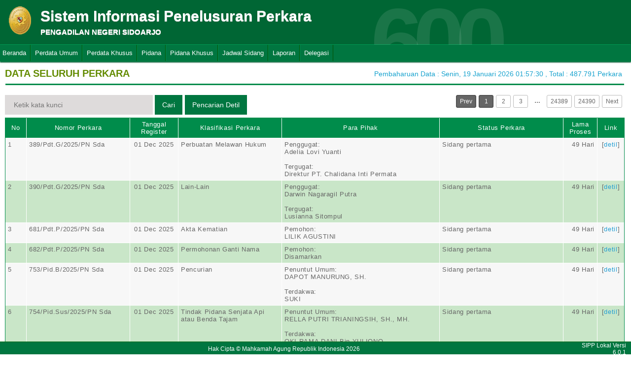

--- FILE ---
content_type: text/html; charset=UTF-8
request_url: http://sipp.pn-sidoarjo.go.id/index.php?IDAlur=-111
body_size: 7806
content:
<html>
<head>
	<link rel="shortcut icon" href="https://sipp.pn-sidoarjo.go.id/resources/img/favicon.ico" type="image/png">
	<title>SIPP</title>
	<link rel="stylesheet" type="text/css" href="https://sipp.pn-sidoarjo.go.id/resources/css/style.css">
	<link rel="stylesheet" type="text/css" href="https://sipp.pn-sidoarjo.go.id/resources/css/table.css">
	<link rel="stylesheet" type="text/css" href="https://sipp.pn-sidoarjo.go.id/resources/css/date-css.css" />
	<link rel="stylesheet" type="text/css" href="https://sipp.pn-sidoarjo.go.id/resources/css/simplePagination.css">
	<script type="text/javascript" src="https://sipp.pn-sidoarjo.go.id/resources/js/jquery-1.7.1.min.js"></script>
	<script type="text/javascript" src="https://sipp.pn-sidoarjo.go.id/resources/js/jquery-sipp.js"></script>
	<script type="text/javascript" src="https://sipp.pn-sidoarjo.go.id/resources/js/jquery-ui-1.8.18.custom.min.js"></script>
	<script src="https://sipp.pn-sidoarjo.go.id/resources/js/Modernizr.js"></script>
	<script type="text/javascript" src="https://sipp.pn-sidoarjo.go.id/resources/js/jquery.idTabs.min.js"></script>

	<link rel="stylesheet" type="text/css" href="https://sipp.pn-sidoarjo.go.id/resources/css/bootstrap.css">
</head>
<div id="loading" class="popup_loading">
	<div style="margin: 0px auto;margin-left: 40%;margin-top: 15%;width:0;">
		<img src="https://sipp.pn-sidoarjo.go.id/resources/img/loading_ma.gif">
	</div>
</div>
<body>
	<script type="text/javascript">
		$("body").css({overflow: 'hidden'});
		$('#loading').fadeIn();
	</script>
	<div id="wrapper">
		<div id="atas">		
			<div class="logo">
				<a href="https://sipp.pn-sidoarjo.go.id/">
				<img src="https://sipp.pn-sidoarjo.go.id/resources/img/logo.png"></a>
			</div>
			<div class="front">
				<font><b>Sistem Informasi Penelusuran Perkara</b><span><br><strong>PENGADILAN NEGERI SIDOARJO</strong></br></span></font>
			</div>
			<div class="h_right">
			</div>
			<div class="version_shading">
				<label>600</label>
			</div>
		</div>
		<div class="clear"></div>
	</div>
	<style type="text/css">
	.has-sub i{
		font-weight: bold;
		color:#defc3b;
		position: absolute;
		top:10px;
		left:7px;
	}
</style>
<div class="cssmenu"><ul><li class="has-sub"><a href="https://sipp.pn-sidoarjo.go.id/list_perkara">Beranda</a><ul></ul></li><li class="has-sub"><a href="#">Perdata Umum</a><ul><li class="has-sub"><a href="https://sipp.pn-sidoarjo.go.id/list_perkara/type/ZEhuU0pVM3M4OWE2cXV2RHg1RHI3VXU0YU5NR3V0RFp5cVBsNHd2T3VJRHhOZTlkQjZNVDdCU3ZxNEhReFBDUzBnc0c5M0JIY29PUTA2bTJHVk9rMHc9PQ==">Perdata Gugatan</a><ul></ul></li><li class="has-sub"><a href="https://sipp.pn-sidoarjo.go.id/list_perkara/type/b3lEZFR6K1NzMUNwS0lzM2RoU3dFWTE2WVN3OENmMzRDZEZabGpUdEZJVnpxZlcyYXlKdGY3MDkxVFFXcUdFVzF2TzFyL1VETWJ4UDJSd2ZZcUl2REE9PQ==">Perdata Gugatan Sederhana</a><ul></ul></li><li class="has-sub"><a href="https://sipp.pn-sidoarjo.go.id/list_perkara/type/TXlwamVobHgwd0tYb242cUFJaURKMVBKdE0xSm1xT3JaQ2ZnMFV4RjIrdUljTkE0c3l0SVVQR0tXRENCNlhCZERoRGhQY3ZLUi9ZMnhZemEyQVlKV0E9PQ==">Perdata Gugatan Bantahan</a><ul></ul></li><li class="has-sub"><a href="https://sipp.pn-sidoarjo.go.id/list_perkara/type/RCtWckNFUnUyd0s2ekZ3Y1BlNEQ4UzdWcXBTUFFCaFEvUXZmdU5idVBUalJ5U0l5eE8vSjZOM2VRQ25DMWV5dXpTb3k5QzA5ZnBKSmJIVGUza0pJOXc9PQ==">Perdata Permohonan</a><ul></ul></li></ul></li><li class="has-sub"><a href="#">Perdata Khusus</a><ul><li class="has-sub"><a href="https://sipp.pn-sidoarjo.go.id/list_perkara/type/N2cvM2ZwSkFTc0ZoUEJURGkzekt6WDgxQmhrVGthZ1BCL1VwSFNWVW9xSFZ6Rm5JbWhac3g2MG5BckkrNm9oRWtaNDFsd0xKMHJXUzlVcG5HTHROSWc9PQ==">Hak Kekayaan Intelektual (HKI)</a><ul></ul></li><li class="has-sub"><a href="https://sipp.pn-sidoarjo.go.id/list_perkara/type/MG43d2NDRU9ydHJoMEw2RmQ3VFVFbXF6aENoQ3JscTNvRlZBOW55Q01aT1JNc3FZZDMzVmVuNS9WS1JNWStVVVRBWkFuUXRoWk1kVU54T29leXdmeGc9PQ==">Kepailitan & PKPU</a><ul></ul></li><li class="has-sub"><a href="https://sipp.pn-sidoarjo.go.id/list_perkara/type/ZGc4d2k5RGcwSmNqSWhhdVNucFVJa1Q1aXIyZE5uRUQrMURjcXQ2OHpSdE53Z056M05BcnhpcmJFSTJ6VVNYZU5Wcy8wQkNVekxTZ0ZZWmMzcER0ZEE9PQ==">Pengadilan Hubungan Industrial (PHI)</a><ul></ul></li><li class="has-sub"><a href="https://sipp.pn-sidoarjo.go.id/list_perkara/type/b1o3UjJydnY0R2lGWU1WU1J0V2Y5Y3lBM2paSlJPUWJyanJjRUc3Q21mZE5OMlp2aHorcko4VFpmcnJvNmtqVS9Pc2NSOHArRHNuNU8wd0ljOWtlRkE9PQ==">KPPU</a><ul></ul></li></ul></li><li class="has-sub"><a href="#">Pidana</a><ul><li class="has-sub"><a href="https://sipp.pn-sidoarjo.go.id/list_perkara/type/N3lCQnV4SFFJRzU2a3J4M0ZJNFZJWW1hdmgvYW5ua3pXOEdDcGtGOUxXVWpMTFg3V2RJVTE4RXp5UFhGNDBMcWY2UTUvYXRWWUpLUms3QmdiY1p2WkE9PQ==">Pidana Biasa</a><ul></ul></li><li class="has-sub"><a href="https://sipp.pn-sidoarjo.go.id/list_perkara/type/ZHptdVFOeThObGNReDJZR1ZRYXZQREY4WTUzL0tSZHdWUVlwaU5xZWEyanFpcHhON1BQT25Uc0RPOVA2MHhKWnk5QVc1b2c1ZjdmRVdCVmJQZW5VZFE9PQ==">Pidana Singkat</a><ul></ul></li><li class="has-sub"><a href="https://sipp.pn-sidoarjo.go.id/list_perkara/type/WXFMS2diMi9DTFZKcmE1VnBSbFUvQVduaWxTQ2JTbDBjNDZQYW1lK3BCTlBVaFVjZytVNHZ5cFVQVGxHOUl4eUcxWGlCdTEzaFkrbUVnbUxyTEdadFE9PQ==">Pidana Cepat</a><ul></ul></li><li class="has-sub"><a href="https://sipp.pn-sidoarjo.go.id/list_perkara/type/b2xacWFvYjIxanllZUdOT09PZ0VRSVJFS1JSTTRzT0hadU9QV1o0NExXbGVpK1NTTTdZeS9nMG91RjdNUi84L3R4WWpLeHl2aEduRkx5N2hoTmQ5clE9PQ==">Pidana Pra Peradilan</a><ul></ul></li><li class="has-sub"><a href="https://sipp.pn-sidoarjo.go.id/list_perkara/type/Umc2VTV2OXRzc3hNSFNSMGlOOTJtZWpuMFROdzdFTHJwdTFaaHJhdFc1SE1iS1hFL2xjZTNxVjRvQklnOVROeURiZ21BUXBqaytIN1BSQ2ZGVTFuN0E9PQ==">Perkara Lalu Lintas</a><ul></ul></li></ul></li><li class="has-sub"><a href="#">Pidana Khusus</a><ul><li class="has-sub"><a href="https://sipp.pn-sidoarjo.go.id/list_perkara/type/cTlEWThoejRsRzFlaWVqMVJmNDFMN2F3OXFyVmJoRXhCTE1oZ0RwcWl1bWNLbmxYSWJqR0lwdmtibUZndVNBSUd6dHFrZFFZbzk1RXQzQzVPZFJ1TVE9PQ==">Pidana Anak</a><ul></ul></li><li class="has-sub"><a href="https://sipp.pn-sidoarjo.go.id/list_perkara/type/K1ZYOHpqeGJLNEdrbFJ1YlFNVVdxY0J6cnh6SlhsK3ZqMzdReEtoVEIxekIyWUxtSEJYaFdYMWdJanEwc2FraFJnWHJYWWI3bEhVNm9wKzByb1hrVkE9PQ==">Tindak Pidana Korupsi</a><ul></ul></li><li class="has-sub"><a href="https://sipp.pn-sidoarjo.go.id/list_perkara/type/UUxNQWRFdmFyclFEdExibUdGUXYyMVRFQVRjUjdjQ0VLZTlXNFk0UGR2NjNXcWFVa0V3Rk15N3JENGxoWHM5ZDdIdVBhNklEbDVVNGlaa1VOZXlJRWc9PQ==">Pidana Perikanan</a><ul></ul></li><li class="has-sub"><a href="https://sipp.pn-sidoarjo.go.id/list_perkara/type/QzFaNnk2ZjFBR29QaU9xL2pXbHVCSkYwRVVFc3JIbUZvQm4yZ3gwOWtIRndlMG9pTnFPd1lxTnhnYnJ0cWsybVpzZ1hPQU8wRFJvbzVHUURscVUxbWc9PQ==">Hak Asasi Manusia</a><ul></ul></li></ul></li><li class="has-sub"><a href="https://sipp.pn-sidoarjo.go.id/list_jadwal_sidang">Jadwal Sidang</a><ul></ul></li><li class="has-sub"><a href="#">Laporan</a><ul><li class="has-sub"><a href="https://sipp.pn-sidoarjo.go.id/statistik_perkara">Statistik Perkara</a><ul></ul></li></ul></li><li class="has-sub"><a href="#">Delegasi</a><ul><li class="has-sub"><a href="https://sipp.pn-sidoarjo.go.id/list_delegasi/type/a2JYN3ZqelVlcWlTNXRXTjM0RUdmalQzUzd4ek4rUEJFTVI2OGxLV1lRT1k5cXNmMU1BOW5JbXlvckZDU3lVb3lPVm9iSkRSMkhPb00wNGFNMUV5OEE9PQ==">Delegasi Keluar</a><ul></ul></li><li class="has-sub"><a href="https://sipp.pn-sidoarjo.go.id/list_delegasi/type/YnNnZFNzcVdoRU8vRWZkOGgwUUtXS1hranJTOTlxQ1FpZmJmTGhOUkdWVXJteTRxbWExdWNRWjhVSXhiaitJYkE3N0JRNlFyOXFFdGQ0Rmt4cmJtL3c9PQ==">Delegasi Masuk</a><ul></ul></li></ul></li></ul></div>
<script type="text/javascript">
$()
  $(window).bind("scroll", function() {
  if ($(window).scrollTop() + 50 > 110) {
    $(".cssmenu").addClass("menufixed");
    $(".cssmenu").removeClass("has-sub");
    
  } else {
    $(".cssmenu").removeClass("menufixed");
  }
  
});

</script>
	<div id="content"><div id="konten">
	<div id="pageTitle">
		<b>DATA SELURUH PERKARA</b>
	</div>
	<div id="right">
    	<div class="total_perkara">
        	Pembaharuan Data : 
            
            Senin, 19 Januari 2026 01:57:30 
            , Total : 487.791 Perkara
    	</div>
	</div>
    <br>
<link rel="stylesheet" type="text/css" href="https://sipp.pn-sidoarjo.go.id/resources/css/simplePagination.css">
<hr class="thick-line" style="clear:both;">
<div id="left">
	<form action="https://sipp.pn-sidoarjo.go.id/list_perkara/search" method="post" accept-charset="utf-8">
		<input name="search_keyword" value="" id="search-box" size="50" placeholder="  Ketik kata kunci  " type="text">
		<input name="enc" value="dlJSb3I1ZXJHVnJxampzNWhvM0NCTDhNT3J6MXVpWk14azJRd0tUV0hUL0JJL1NRdjdzTGJzU09EL2JsVzJoMCs0UWE2VERWZWJaTGRTSXFEaGd1bVE9PQ==" type="hidden">
		<span></span>
		<input name="" value="Cari" id="search-btn1" type="submit">
	</form>
</div>
<div id="left">
<input type="submit" onClick="popup_form('https://sipp.pn-sidoarjo.go.id/search/dlJSb3I1ZXJHVnJxampzNWhvM0NCTDhNT3J6MXVpWk14azJRd0tUV0hUL0JJL1NRdjdzTGJzU09EL2JsVzJoMCs0UWE2VERWZWJaTGRTSXFEaGd1bVE9PQ==');" value="Pencarian Detil" id="search-btn1"></input>
</div>
<div id="pages">
    <div id="selector"></div>
</div>

<div class="cssTable">
	<table id="tablePerkaraAll">
		<col  width="3%" />
        <col  width="15%" />
        <col  width="7%" />
        <col  width="15%" />
        <col  width="23%" />
        <col  width="18%" />
        <col  width="5%" />
        <col  width="4%" />
		<tbody>
			<tr>
				<td>No</td>
				<td onclick="sorting(1)">Nomor Perkara</td>
				<td onclick="sorting(2)">Tanggal Register</td>
				<td onclick="sorting(3)">Klasifikasi Perkara</td>
				<td onclick="sorting(4)">Para Pihak</td>
				<td onclick="sorting(6)">Status Perkara</td>
				<td onclick="sorting(7)">Lama Proses</td>
				<td>Link</td>
			</tr>
			<tr><td>1</td><td>389/Pdt.G/2025/PN Sda</td><td align="center">01 Dec 2025</td><td>Perbuatan Melawan Hukum</td><td>Penggugat:</br>Adelia Lovi Yuanti<br/><br/>Tergugat:</br>Direktur PT. Chalidana Inti Permata</td><td>Sidang pertama</td><td style = "text-align:right;">49 Hari</td><td align="center">[<a href="https://sipp.pn-sidoarjo.go.id/show_detil/aDNnemg1eVpvSW8wYXpSV3RGZkRsZy9aeUVOQlF1MGNqSVd2WWlydjV6QnhWOWd4Z282dkVYRkRjV2RVdE5QTE5McjBSYjdpbWl4TEZBT2NSVGJJeHc9PQ==">detil</a>]</td></tr><tr><td>2</td><td>390/Pdt.G/2025/PN Sda</td><td align="center">01 Dec 2025</td><td>Lain-Lain</td><td>Penggugat:</br>Darwin Nagaragil Putra<br/><br/>Tergugat:</br>Lusianna Sitompul</td><td>Sidang pertama</td><td style = "text-align:right;">49 Hari</td><td align="center">[<a href="https://sipp.pn-sidoarjo.go.id/show_detil/cjFKVXpGMEt6ZzNUbHB1dGFtUGRjdS9nNitYZGNsWXBONkJ1Z0VJZU5CUlhELzIvamRRWE5HL3d2WGpLZ21zQnVqU3BWeTcrbFlpTGFhOEZ1cWw4aWc9PQ==">detil</a>]</td></tr><tr><td>3</td><td>681/Pdt.P/2025/PN Sda</td><td align="center">01 Dec 2025</td><td>Akta Kematian</td><td>Pemohon:</br>LILIK AGUSTINI</td><td>Sidang pertama</td><td style = "text-align:right;">49 Hari</td><td align="center">[<a href="https://sipp.pn-sidoarjo.go.id/show_detil/TnpFcTVSUUh4NEFQSHVCbVUzMHZCRlFtWTI1RTRydnRDdGZLU005Z1BvTUNDbUdjbEdBZHd0RWVHeUxGb0VZVXJxc0FzQm1aOFB6akYzeDhySkdoVVE9PQ==">detil</a>]</td></tr><tr><td>4</td><td>682/Pdt.P/2025/PN Sda</td><td align="center">01 Dec 2025</td><td>Permohonan Ganti Nama</td><td>Pemohon:</br>Disamarkan</td><td>Sidang pertama</td><td style = "text-align:right;">49 Hari</td><td align="center">[<a href="https://sipp.pn-sidoarjo.go.id/show_detil/SHpRdjdZOHMrZUI5VWtkaFRGM2xRMHJEVU5KOGlxZWRURkVVeEhaMFgyTFFPM0NGQ2dRY3BYNFJnQWdkQVZaUGJIMUkwNzdXc040UVFJMXNaRWpja2c9PQ==">detil</a>]</td></tr><tr><td>5</td><td>753/Pid.B/2025/PN Sda</td><td align="center">01 Dec 2025</td><td>Pencurian</td><td>Penuntut Umum:</br>DAPOT MANURUNG, SH.<br/><br/>Terdakwa:</br>SUKI</td><td>Sidang pertama</td><td style = "text-align:right;">49 Hari</td><td align="center">[<a href="https://sipp.pn-sidoarjo.go.id/show_detil/ZEQyakhLK2RJdmwwVnkzMzRnNFUzd0lTTlV2VjBqS1RYVFllSlJrQ2RZa1V0UzNQTlpTTFBydnhzeVU4RnpQeW1VaTVPWDdUdEdJQThieXNYR2JxUmc9PQ==">detil</a>]</td></tr><tr><td>6</td><td>754/Pid.Sus/2025/PN Sda</td><td align="center">01 Dec 2025</td><td>Tindak Pidana Senjata Api atau Benda Tajam</td><td>Penuntut Umum:</br>RELLA PUTRI TRIANINGSIH, SH., MH.<br/><br/>Terdakwa:</br>OKI RAMA DANI Bin YULIONO</td><td>Sidang pertama</td><td style = "text-align:right;">49 Hari</td><td align="center">[<a href="https://sipp.pn-sidoarjo.go.id/show_detil/M2trWS9HY0trSUxBVTQ0cjZHbGlUc2V1ZDNTNHhIZjg5REg3eHdQNkRSS20zY3crK0ZRQ3Iwa0I3d3AwT2JRN1lzREpoVExZUVRXenRCelc5c3g3b2c9PQ==">detil</a>]</td></tr><tr><td>7</td><td>755/Pid.B/2025/PN Sda</td><td align="center">01 Dec 2025</td><td>Pencurian</td><td>Penuntut Umum:</br>IMAN RAHMAT FEISAL, SH.,MH<br/><br/>Terdakwa:</br>MOHAMAAD YUSUF</td><td>Sidang pertama</td><td style = "text-align:right;">49 Hari</td><td align="center">[<a href="https://sipp.pn-sidoarjo.go.id/show_detil/YU82Z2VhT0ZsdDJFN1h0bU5GbzlaN0l0UU85ejhiQ09QM3BKcWJOUEVSOUhlRzZ6UUQ4Nk5SUmhYclNQdnRDeHY1aVJRNGM2cVJVdVplaFZWT1ZrRWc9PQ==">detil</a>]</td></tr><tr><td>8</td><td>756/Pid.Sus/2025/PN Sda</td><td align="center">01 Dec 2025</td><td>Narkotika</td><td>Penuntut Umum:</br>SILUH CHANDRAWATI, S.H., M.H.<br/><br/>Terdakwa:</br>BAYU MIFTHAKUL RAMADANI Bin SUMANI</td><td>Sidang pertama</td><td style = "text-align:right;">49 Hari</td><td align="center">[<a href="https://sipp.pn-sidoarjo.go.id/show_detil/MzZiY1pkQWMrNC9lMXlabVhHMVFVM2xQVTU2cmhwWktHREhNOENDSkNxczk3bTJaUjN2Z2tScEJDYXpyeWovZTVSOFFScWppNDJ5MStDRmZrZE1jbFE9PQ==">detil</a>]</td></tr><tr><td>9</td><td>757/Pid.Sus/2025/PN Sda</td><td align="center">01 Dec 2025</td><td>Narkotika</td><td>Penuntut Umum:</br>RINA WIDYASTUTI, S.H.<br/><br/>Terdakwa:</br>MAS UD Bin ABDUL KHALIM</td><td>Sidang pertama</td><td style = "text-align:right;">49 Hari</td><td align="center">[<a href="https://sipp.pn-sidoarjo.go.id/show_detil/NG1rbk14eXdqTzlGMFNFYStuNVo4bU5GMzV2YTdvRExTb2hvWloxdC9PQXZCRWpOTS9XV2hKcU1wMktqOUNUOEE4N21CU2UzWmR0ZTJWRzFEVlY1eVE9PQ==">detil</a>]</td></tr><tr><td>10</td><td>758/Pid.B/2025/PN Sda</td><td align="center">01 Dec 2025</td><td>Penggelapan </td><td>Penuntut Umum:</br>SYAFIRA ALIEN ROYANA, S.H., M.H.<br/><br/>Terdakwa:</br>PUJIONO</td><td>Sidang pertama</td><td style = "text-align:right;">49 Hari</td><td align="center">[<a href="https://sipp.pn-sidoarjo.go.id/show_detil/Qzl4TUhZMFJLNUphM1RQUG9KVVI1TnJ0eUhTWDRjMk1ER3c5cUUvc3BCN1hyOG1OcE5rdk9jR2UrTnNuR2dVaGpKRjlDdElKbjhIK0thQnlnYUZMclE9PQ==">detil</a>]</td></tr><tr><td>11</td><td>387/Pdt.G/2025/PN Sda</td><td align="center">27 Nov 2025</td><td>Perceraian</td><td>Penggugat:</br>Disamarkan<br/><br/>Tergugat:</br>Disamarkan</td><td>Sidang pertama</td><td style = "text-align:right;">53 Hari</td><td align="center">[<a href="https://sipp.pn-sidoarjo.go.id/show_detil/ek45WUVtYXEvSUNEVElKVys5aUdpbmhMdFNCK0pwR1psVHorY0YzSmx1by9SSGJTbnZQaDlkbXlqQ2xNSFpkck5KcFFlZUdRNkJQYXk3TnlKYSt1VWc9PQ==">detil</a>]</td></tr><tr><td>12</td><td>388/Pdt.G/2025/PN Sda</td><td align="center">27 Nov 2025</td><td>Perbuatan Melawan Hukum</td><td>Penggugat:</br>1.NURIL YAHUDA alias NURIL JAHUDA P. MADELAR<br />2.SUPRIH MARHAENING TYAS<br/><br/>Tergugat:</br>ENDANG SUKOWATI binti MADELAR</td><td>Sidang pertama</td><td style = "text-align:right;">53 Hari</td><td align="center">[<a href="https://sipp.pn-sidoarjo.go.id/show_detil/aFZkZ3pSMnZyRUt1WW5TVDZGcDI4Wi80cDZHTnV5VDhRNHVlRUNTWGR1amE2WDZXaUxHUjd4aXlRSnJidEF0T1M4VXJhc2lVWXA5bW5EWm9XeUNFK3c9PQ==">detil</a>]</td></tr><tr><td>13</td><td>679/Pdt.P/2025/PN Sda</td><td align="center">27 Nov 2025</td><td>Wali Dan Ijin  Jual</td><td>Pemohon:</br>Disamarkan</td><td>Sidang pertama</td><td style = "text-align:right;">53 Hari</td><td align="center">[<a href="https://sipp.pn-sidoarjo.go.id/show_detil/MTZIUk9LK29EUmp2d0pzUkdXc0I1Y01DckYxd0UrNWVqTUZzOXF3V3ZOQW13VHd6akJ2TnFrc2JXdFJwOTRRRDI3Z1dwNTNQdHZxMU9uc1h0OWtUZ2c9PQ==">detil</a>]</td></tr><tr><td>14</td><td>680/Pdt.P/2025/PN Sda</td><td align="center">27 Nov 2025</td><td>Wali Dan Ijin  Jual</td><td>Pemohon:</br>Disamarkan</td><td>Sidang pertama</td><td style = "text-align:right;">53 Hari</td><td align="center">[<a href="https://sipp.pn-sidoarjo.go.id/show_detil/S29WMTFFQUNPais0OGw4RUM5UE5XUG05azZFSDd5dzRocWQ4amtqd2hvY3pDMUFHcXJmVHo2UVJmcTFkdkRkS1E0NTBkbm1XYU9td1hGT29WWlJneHc9PQ==">detil</a>]</td></tr><tr><td>15</td><td>382/Pdt.G/2025/PN Sda</td><td align="center">26 Nov 2025</td><td>Perbuatan Melawan Hukum</td><td>Penggugat:</br>1.Marissah<br />2.Nadia Priskilla Febriani<br/><br/>Tergugat:</br>2.Direktur CV. Solusi Inti Pembangunan<br />3.Direktur PT. Kayaku Prima Sejahtera</td><td>Sidang pertama</td><td style = "text-align:right;">54 Hari</td><td align="center">[<a href="https://sipp.pn-sidoarjo.go.id/show_detil/Ri9yTlZHSjNGTVdiZExyQXcvckVIUzVLakdKZUxnaE1MYVpSWEU3aFJQVkZHc1pram11SG0zdGpVVWpsUExZaXA3Q25GOHNVVG1wNCsvbGppYmxsZnc9PQ==">detil</a>]</td></tr><tr><td>16</td><td>383/Pdt.G/2025/PN Sda</td><td align="center">26 Nov 2025</td><td>Perbuatan Melawan Hukum</td><td>Penggugat:</br>YUNIARTI WULANDARI<br/><br/>Tergugat:</br>1.Kepala Cabang PT. BANK RAKYAT INDONESIA ( PERSERO )<br />2.Kepala Kantor Pelayanan Kekayaan Negara Dan Lelang Sidoarjo (KPKNL Sidoarjo)</td><td>Sidang pertama</td><td style = "text-align:right;">54 Hari</td><td align="center">[<a href="https://sipp.pn-sidoarjo.go.id/show_detil/eEFNdDZuOWhVMkZsUFh3RHFqeXVTTGdPd1NmdDF0TVpmakZEbHpMVXFRdSt6SkszclRaTDFSUkdlSEczcUJrVlNWZUt4Rkk2UXR1VFE4ZitpSTFkK0E9PQ==">detil</a>]</td></tr><tr><td>17</td><td>671/Pdt.P/2025/PN Sda</td><td align="center">26 Nov 2025</td><td>Permohonan Ganti Nama</td><td>Pemohon:</br>Sakinah</td><td>Sidang pertama</td><td style = "text-align:right;">54 Hari</td><td align="center">[<a href="https://sipp.pn-sidoarjo.go.id/show_detil/Mlk4cU9sMVZRNm83UW9ZKzVuc2xRQkJFemxTWkg4c0JPSU5maFROa3BkQ0JTNGFiZ3BTaW5ZMmt6eGZvRUExSjI2NnR2czdDeGNVeXBpQ0dHN2lzMHc9PQ==">detil</a>]</td></tr><tr><td>18</td><td>672/Pdt.P/2025/PN Sda</td><td align="center">26 Nov 2025</td><td>Akta Kematian</td><td>Pemohon:</br>NUNUK SUDARWATI</td><td>Sidang pertama</td><td style = "text-align:right;">54 Hari</td><td align="center">[<a href="https://sipp.pn-sidoarjo.go.id/show_detil/U3hNSnM4Mm92OHF3ekxacW1hWkp1Z0FuMEV3azY3WmZXQ1RHdlJwNndjbm4vRXA1WnFvUHFMTG9JUkdkeW1SMWVTcW1OQlZLdEN6Qm1jZ0MrRnBJWUE9PQ==">detil</a>]</td></tr><tr><td>19</td><td>673/Pdt.P/2025/PN Sda</td><td align="center">26 Nov 2025</td><td>Akta Kematian</td><td>Pemohon:</br>NUNUK SUDARWATI</td><td>Sidang pertama</td><td style = "text-align:right;">54 Hari</td><td align="center">[<a href="https://sipp.pn-sidoarjo.go.id/show_detil/Q2xSSWVKdGlwUjc2WFkyVXR2UkNxcHoxbm00QzFkVkZ0M2pCdmszVFhNUVJIRXh2NVJiWitiWFdNd2M2T2NRM1pKYi9DVHAxbWV6S1lOOElQaWFzeVE9PQ==">detil</a>]</td></tr><tr><td>20</td><td>384/Pdt.G/2025/PN Sda</td><td align="center">26 Nov 2025</td><td>Perbuatan Melawan Hukum</td><td>Penggugat:</br>Wahyu Cecario Gabriel Batistuta<br/><br/>Tergugat:</br>Yayak Gunawan</td><td>Sidang pertama</td><td style = "text-align:right;">54 Hari</td><td align="center">[<a href="https://sipp.pn-sidoarjo.go.id/show_detil/Y1V6eEE5UEw4cE9XOFJ2Yi8vR3l5WHNZeEZ5S0xmZXJNckFIVXlmRzlaNU1TSTBqU0Fzb1RYRzdDY3F2S3VDTzN6MDF2Q0NETTFBbkxISTlVOUpiVHc9PQ==">detil</a>]</td></tr>		</tbody>
	</table>
</div>
<div id="pages_bottom" style="width:100%;padding-left:5px;padding-top:5px;">
    <div id="selector_bottom"></div>
</div>
<script type="text/javascript">
	function sorting(col){
		window.open('https://sipp.pn-sidoarjo.go.id/list_perkara/sort/'+col+'/dlJSb3I1ZXJHVnJxampzNWhvM0NCTDhNT3J6MXVpWk14azJRd0tUV0hUL0JJL1NRdjdzTGJzU09EL2JsVzJoMCs0UWE2VERWZWJaTGRTSXFEaGd1bVE9PQ==/key','_self')
	}
		function searchDetilShow(){
		popup_form('https://sipp.pn-sidoarjo.go.id/search/dlJSb3I1ZXJHVnJxampzNWhvM0NCTDhNT3J6MXVpWk14azJRd0tUV0hUL0JJL1NRdjdzTGJzU09EL2JsVzJoMCs0UWE2VERWZWJaTGRTSXFEaGd1bVE9PQ==');
	}
	$('#cetak_perkara_list').click(function(){
		window.open('https://sipp.pn-sidoarjo.go.id/perkara_list_cetak/cetak/1/dlJSb3I1ZXJHVnJxampzNWhvM0NCTDhNT3J6MXVpWk14azJRd0tUV0hUL0JJL1NRdjdzTGJzU09EL2JsVzJoMCs0UWE2VERWZWJaTGRTSXFEaGd1bVE9PQ==/key','_self')
	});
	function popup_informasi(){	
		popup_form('https://sipp.pn-sidoarjo.go.id/detil_perkara/informasi');
	}
</script>
 
<script type="text/javascript" src="https://sipp.pn-sidoarjo.go.id/resources/js/jquery.simplePagination.js"></script>


<script type="text/javascript">
$(function() {
    var totalPage = '487791';
    var page = '1';
    $('#selector').pagination({
        items: totalPage,
        itemsOnPage: 20,
        displayedPages: 3,
        cssStyle: 'light-theme',
        currentPage:page,
        onPageClick: function(pageNumber){
            window.open('https://sipp.pn-sidoarjo.go.id/list_perkara/page/'+pageNumber+'/dlJSb3I1ZXJHVnJxampzNWhvM0NCTDhNT3J6MXVpWk14azJRd0tUV0hUL0JJL1NRdjdzTGJzU09EL2JsVzJoMCs0UWE2VERWZWJaTGRTSXFEaGd1bVE9PQ==/key/col/2','_self')
        	}
        });
    $('#selector_bottom').pagination({
        items: totalPage,
        itemsOnPage: 20,
        displayedPages: 3,
        cssStyle: 'light-theme',
        currentPage:page,
        onPageClick: function(pageNumber){
            window.open('https://sipp.pn-sidoarjo.go.id/list_perkara/page/'+pageNumber+'/dlJSb3I1ZXJHVnJxampzNWhvM0NCTDhNT3J6MXVpWk14azJRd0tUV0hUL0JJL1NRdjdzTGJzU09EL2JsVzJoMCs0UWE2VERWZWJaTGRTSXFEaGd1bVE9PQ==/key/col/2','_self')
        	}
        });
    });
</script>
</div>
	<div id="footer">
		<table width="100%">
			<tr>
				<td width="90%" align="center" style="font-size: 12px;vertical-align:middle;">Hak Cipta &copy; Mahkamah Agung Republik Indonesia 2026</td>
			    <td width="10%" align="right" style="font-size: 12px;padding-right:30px;vertical-align:middle;padding-right:10px;">SIPP Lokal Versi 6.0.1</td>
			</tr>
		</table>
	</div>
	</div>
<script defer src="https://static.cloudflareinsights.com/beacon.min.js/vcd15cbe7772f49c399c6a5babf22c1241717689176015" integrity="sha512-ZpsOmlRQV6y907TI0dKBHq9Md29nnaEIPlkf84rnaERnq6zvWvPUqr2ft8M1aS28oN72PdrCzSjY4U6VaAw1EQ==" data-cf-beacon='{"version":"2024.11.0","token":"59ede609dffd47bebb97488ec711b6a3","r":1,"server_timing":{"name":{"cfCacheStatus":true,"cfEdge":true,"cfExtPri":true,"cfL4":true,"cfOrigin":true,"cfSpeedBrain":true},"location_startswith":null}}' crossorigin="anonymous"></script>
</body>
<script type="text/javascript">
$( document ).ready(function() {
    $("body").css({ overflow: 'inherit' })
	$('#loading').fadeOut();
	$('a').click(function(event){
		var id = $(this).attr('id');
		if($(this).attr('href')!='#' && $(this).attr('href').substring(1,0)!='#' && id !='noLoading'){
			openLoadingDialog()
		}
	});
});

function closeLoading(){
    $("body").css({ overflow: 'inherit' })
    $('#loading').fadeOut();
}

function openLoadingDialog(){
	$("body").css({overflow: 'hidden'});
	$('#loading').fadeIn();
}

</script>
</html>